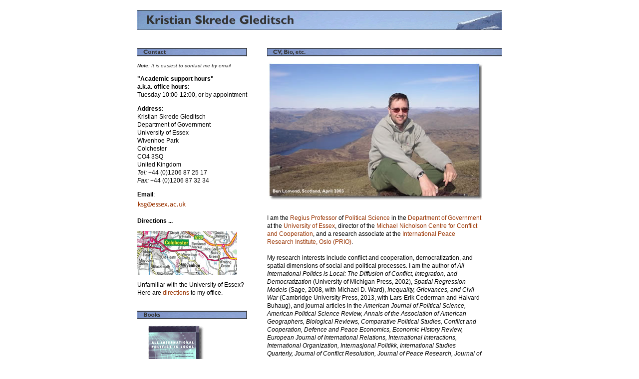

--- FILE ---
content_type: text/html
request_url: http://www.ksgleditsch.com/
body_size: 3857
content:
<?xml version="1.0" encoding="iso-8859-1"?>
<!DOCTYPE html PUBLIC "-//W3C//DTD XHTML 1.0 Transitional//EN" "http://www.w3.org/TR/xhtml1/DTD/xhtml1-transitional.dtd">
<html xmlns="http://www.w3.org/1999/xhtml">
<head>
<title>Kristian Skrede Gleditsch, Regius Professor of Political Science, Department of Government, University of Essex</title>
<meta name="description" content="Kristian Skrede Gleditsch, Political Science">
<meta name="keywords" content="Kristian Skrede Gleditsch, University of Essex, Political Science, Politics, International Relations, Political Analysis, Political Psychology, conflict, cooperation, democratization, spatial dimensions of social and political processes, Quantitative Applications, Social Sciences">
<meta http-equiv="Content-Type" content="text/html; charset=iso-8859-1">
<STYLE TYPE="text/css">


body { 
  margin-top: 0px; 
  margin-left: 0px; 
  margin-right: 0px; 
  background-color:#ffffff; 
  }

p { 
  font-family: "Trebuchet MS",Trebuchet,Arial,Verdana,Sans-serif; 
  font-size:12px; 
  color:#000000; 
  line-height:16px; 
  text-align:left; 
  }

p.small { 
  font-family: "Trebuchet MS",Trebuchet,Arial,Verdana,Sans-serif; 
  font-size:10px; 
  color:#333; 
  line-height:13px; 
  text-align:left; 
  }

p.align { 
  font-family: "Trebuchet MS",Trebuchet,Arial,Verdana,Sans-serif; 
  font-size:12px; 
  color:#000000; 
  line-height:16px; 
  text-align:left; 
  }

p.head { 
  font-family: "Trebuchet MS",Trebuchet,Arial,Verdana,Sans-serif; 
  font-size:12px; 
  font-weight: bold; 
  color:#000000; 
  line-height:22px; 
  text-align:left; 
  }

ul { 
  font-family: "Trebuchet MS",Trebuchet,Arial,Verdana,Sans-serif; 
  font-size:11px; 
  color:#oooooo; 
  line-height:17px; 
  text-align:left; 
  }

p.links { 
  font-family: "Trebuchet MS",Trebuchet,Arial,Verdana,Sans-serif; 
  font-size:11px; 
  color:#886600; 
  line-height:17px; 
  }

p.pub { 
  font-family: "Trebuchet MS",Trebuchet,Arial,Verdana,Sans-serif; 
  font-size:11px; 
  color:#CC9900; 
  line-height:20px; 
  }

a:link {
  color:#993300;
  text-decoration:none;
  }

a:visited {
  color:#993300;
  text-decoration:none;
  }

a:hover {
  color:#993300;
  text-decoration:underline;
  }


</style>
</head>


<table width="730" border="0" align="center" cellpadding="0" cellspacing="0">
 <tr> 
  <td align="left" valign="top">
  <img src="ksg-head-5.gif" alt="Kristian Skrede Gleditsch" width="730" height="40" vspace="20"><br>
  <img src="spacer.gif" width="4" height="4">
 </td>
</tr>
<tr> 
 <td align="left" valign="top"> 

<table width="730" border="0" cellspacing="0" cellpadding="0">
 <tr> 
  <td width="220" align="left" valign="top">
   <p><img src="contact-5.gif" alt="New stuff" width="220" height="17"></p>
    <p class="small"><i><b>Note</b>: It is easiest to contact me by email</i><br>        
    <p><b>"Academic support hours"<br> a.k.a. office hours</b>:<br>Tuesday 10:00-12:00, or by appointment<br>           
    <p><b>Address</b>:<br>Kristian Skrede Gleditsch<br>Department of Government<br>University of Essex<br>Wivenhoe Park<br>Colchester<br>CO4 3SQ<br>United Kingdom<br><i>Tel:</i> +44 (0)1206 87 25 17<br><i>Fax:</i> +44 (0)1206 87 32 34<br><p><b>Email</b>:</i><br>
    <img src="email.gif" width="200" height="25"></p>

    <p><b>Directions ...</b></p>
    <p><img src="map.jpg" width="200" height="88" alt="Colchester/Wivenhoe">
    <p>Unfamiliar with the University of Essex? Here are <a href="directions.html">directions</a> to my office.<br><br>          

<p><img src="book-5.gif" alt="Books" width="220" height="17"></p>
<table width="220" border="0" cellspacing="0" cellpadding="0">
 <tr> 
  <td align="left" valign="top"><img src="spacer.gif" width="3" height="6"></td>
   <td align="left" valign="top"><img src="book-cover-2.gif" width="130" height="161" alt="All International Politics is Local"></td></tr>
  <tr> 
   <td align="left" valign="top"><img src="spacer.gif" width="9" height="6"></td>
   <td align="left" valign="top"><img src="spacer.gif" width="9" height="6"></td>
   </tr>
   <tr> 
   <td align="left" valign="top"><img src="spacer.gif" width="3" height="9"></td>

   <td align="left" valign="top">
   <p><b>(1)</b> Kristian Skrede Gleditsch, <i>All International Politics Is Local: The Diffusion of Conflict, Integration, and Democratization</i> (University of Michigan Press, 2002), 280pp.<br>
   <img src="arrow1.gif" alt="" width="8" height="9">&nbsp; <a href="http://www.press.umich.edu/titleDetailDesc.do?id=17068">Abstract at Publisher's Website</a><br>
   <img src="arrow1.gif" alt="" width="8" height="9">&nbsp; Buy at <a href="http://www.amazon.com/exec/obidos/ASIN/0472112678/qid=1020365807/sr=1-4/ref=sr_1_4/103-9231408-7957431">Amazon.com</a><br>
   <img src="arrow1.gif" alt="" width="8" height="9">&nbsp; <a href="reviews.html">Reviews</a></p>
  </td>
 </tr>

 <tr> 
  <td align="left" valign="top"><img src="spacer.gif" width="10" height="9"></td>
  <td align="left" valign="top">
  <p><b>(2a)</b>
	Michael D. Ward and Kristian Skrede Gleditsch, <i>Spatial Regression Models 
	(Series: Quantitative Applications in the Social Sciences)</i> (Sage, 2008)<br>
   <img src="arrow1.gif" alt="" width="8" height="9">&nbsp; <a href="srm_book.html">Web site with 
	replication material</a></p>
  </tr>

 <tr> 
  <td align="left" valign="top"><img src="spacer.gif" width="10" height="9"></td>
  <td align="left" valign="top">

  <p><img src="images/SRMV2.jpg" alt="Books" width="100" height="160"></p>

  <p><b>(2b)</b> <a href=https://us.sagepub.com/en-us/nam/spatial-regression-models/book262155>
	Michael D. Ward and Kristian Skrede Gleditsch, <i>Spatial Regression Models, Second Edition 
	(Series: Quantitative Applications in the Social Sciences)</i> (Sage, 2018)</a><br>
   <img src="arrow1.gif" alt="" width="8" height="9">&nbsp; Buy at 
	<a href=https://www.amazon.com/Spatial-Regression-Quantitative-Applications-Sciences/dp/1544328834#customerReviews>Amazon.com</a><br>
   <img src="arrow1.gif" alt="" width="8" height="9">&nbsp; <a href="srmV2_book.html">Web site with 
	replication material</a></p>
  </tr>


 <tr> 
  <td align="left" valign="top"><img src="spacer.gif" width="9" height="9"></td>
 </tr>
 <tr> 
  <td align="left" valign="top"><img src="spacer.gif" width="10" height="9"></td>
  <td align="left" valign="top">
  <p><b>(3)</b> <a href=http://www.cambridge.org/gb/knowledge/isbn/item7215538/Inequality,%20Grievances,%20and%20Civil%20War/?site_locale=en_GB>
	Lars-Erik Cederman, Kristian Skrede Gleditsch, and Halvard Buhaug, 
	<i>Inequality, Grievances, and Civil War</i> (Cambridge University Press, 2013)</a><br>

  <p><img src="side-bottom-5.gif" alt="" width="220" height="10"><br>
  <p>
<a href="https://clustrmaps.com/site/1a7xh#" title="Visit tracker for Ksgleditsch.com"><img src="http://www.clustrmaps.com/map_v2.png?d=lkfFvQzH9o5g_nbCQQZXQSyLo_ajfKmt9qbR51YR9jI" /></a>
  </td>
 </tr>
 <tr> 
  <td align="left" valign="top"></td>
 </table>


 <td width="30"><img src="spacer.gif" width="30" height="30" border="0"></td>

 <td width="440" align="left" valign="top" border="0">
 <p><img src="cv-bio-5.gif" alt="CV, Bio, etc." width="470" height="17"></p>


<table width="430" border="0" cellspacing="0" cellpadding="0">
 <tr>
  <td width="440" align="left" valign="top" border="1">
  <img src="main-pic-1.jpg" width="430" height="276" align="left" hspace="3" border="0">
  </td>
 </tr>
</table>

<table width="430" border="0" cellspacing="0" cellpadding="0">
 <tr>
  <td width="440" align="left" valign="top" border="1">
  <p><br>I am the 
	<a href=https://en.wikipedia.org/wiki/Regius_Professor>Regius Professor</a>
	of <a href=https://en.wikipedia.org/wiki/Regius_Professor#University_of_Essex>Political Science</a>
	in the <a href="http://www.essex.ac.uk/government">Department of Government</a> 
	at the <a href="http://www.essex.ac.uk/">University of Essex</a>,
	director of the <a href=http://www.essex.ac.uk/government/research/centres/mnccc/>Michael
	Nicholson Centre for Conflict and Cooperation</a>, and a research associate at the 
	<a href="http://www.prio.no/">International Peace Research Institute, Oslo (PRIO)</a>.
  <br><br>
  My research interests include conflict and cooperation, democratization, 
	and spatial dimensions of social and political processes. 
  I am the author of <i>All International Politics is Local: The 
	Diffusion of Conflict, Integration, and Democratization</i> 
  (University of Michigan Press, 2002), 
  <i>Spatial Regression Models</i> (Sage, 2008, with Michael D. Ward), 
  <i>Inequality, Grievances, and Civil War</i> (Cambridge University Press, 2013, with 
  Lars-Erik Cederman and Halvard Buhaug), and journal 
  articles in the <i>American Journal of Political Science, American Political Science Review,
  Annals of the Association of American Geographers,
  Biological Reviews, Comparative Political Studies, Conflict and Cooperation, 
  Defence and Peace Economics, Economic History Review,  
  European Journal of International Relations, International Interactions, International Organization,
  Internasjonal Politikk, International Studies Quarterly, Journal of Conflict Resolution, 
  Journal of Peace Research, Journal of Politics, PLOS One, Political Analysis, 
  Political Psychology, R Journal</i>, and <i>World Politics</i>. 
  <br><br>
 <!---  I hold a European Research Council Starting Grant for a project on 
  <a href=ksg_erc.html>Conflict, Strategies, and Violence: An Actor-based Approach 
	to Violent and Non-Violent Interactions (CSV)</a>
  <br><br>
 --->
  Some <a href="publ.html">selected publications </a> with web material.
  <br><br>
  Printable CV in PDF format - <a href="papers/KSG_CV.pdf">Long CV</a> | <a href="papers/KSG_2P_CV.pdf">Short CV</a>
  <br><br>
  My <a href=http://www.researcherid.com/rid/C-7070-2008>ResearcherID</a>
    and <a href=http://scholar.google.co.uk/citations?user=1BbBGWAAAAAJ&hl=en>Google Scholar</a> citation metrics</a></p>
  </td>
 </tr>
</table>


<p><img src="projects-5.gif" alt="Projects" width="470" height="17"></p>
<table width="440" border="0" cellspacing="0" cellpadding="0">
 <tr> 
 <tr> 
  <td align="left" valign="top"><img src="floppy-close.jpg" alt="Data Projects" width="93" height="70" border="0"></td>
  <td align="left" valign="top"><p><a href="data.html">Data Projects</a> - archives, data sets, and other stuff ...</p> 
  </td>
  <td><img src="spacer.gif" width="2" height="12"></td>
  <td align="left" valign="top"><img src="writing-sm.jpg" alt="Working Papers" width="88" height="70" border="0"></td>
  <td align="left" valign="top"><p><a href="wp.html">Working Papers</a> - articles in progress, etc.</p> 
  </td>
 </tr>
  <td align="left" valign="top"><img src="spacer.gif" width="14" height="14"></td>
  <td align="left" valign="top"><img src="spacer.gif" width="14" height="14"></td>
  <td align="left" valign="top"><img src="spacer.gif" width="2" height="11"></td>
  <td align="left" valign="top"><img src="spacer.gif" width="14" height="14"></td>
  <td align="left" valign="top"><img src="spacer.gif" width="14" height="14"></td>
 </tr>
 <tr> 
  <td align="left" valign="top"><img src="events.gif" alt="Events and working groups" width="86" height="70" border="0"></td>
  <td align="left" valign="top"><p><a href="events.html">Events and Working Groups</a> - More info on professional activities</p></td>

  <td><img src="spacer.gif" width="2" height="12"></td>

  <td align="left" valign="top"><img src="spiral-bound-small.jpg" alt="Courses" width="88" height="70" border="0"></td>
  <td align="left" valign="top"><p><a href="courses.html">Courses</a> - Current and previous courses</p></td>
 </tr>

<tr> 
  <td align="left" valign="top"><img src="new.jpg" alt="Blog" width="88" height="70" border="0"></td>
  <td align="left" valign="top"><p><a href=http://ksgsite.wordpress.com>Blog posts</a>  - Current activities, writings, 
	and musings</p></td>
</tr>

  <td><img src="spacer.gif" width="2" height="12"></td>
  <td align="left" valign="top"></td>
  <td align="left" valign="top"></td>
 </tr>
  <td width="100" align="left" valign="top"><img src="spacer.gif" width="9" height="2"><br><br>
  <td width="114" align="left" valign="top"><img src="spacer.gif" width="6" height="2"></td>
  <td width="105" align="left" valign="top"><img src="spacer.gif" width="9" height="2"></td>
  <td width="105" align="left" valign="top"><img src="spacer.gif" width="9" height="2"></td>






 </tr>
</table>


<p><img src="other-5.gif" alt="Projects" width="470" height="17"></p>
<table width="440" border="0" cellspacing="0" cellpadding="0">
 <tr> 
 <tr> 
  <td align="left" valign="top"><img src="flower-of-life.gif" alt="Personal Information" width="85" height="85" border="0"></td>
  <td align="left" valign="top"><p><a href="personal.html">Personal <br>Information</a> <br>- a short life history ...</p> 
  </td>
  <td><img src="spacer.gif" width="2" height="12"></td>
  <td align="left" valign="top"><img src="wooden-figs-small.jpg" alt="PhD students" width="98" height="70" border="0"></td>
  <td align="left" valign="top"><p><a href="students.html">Students</a> - Current and former PhD students</p> 
  </td>
 </tr>
  <td align="left" valign="top"><img src="spacer.gif" width="14" height="14"></td>
  <td align="left" valign="top"><img src="spacer.gif" width="14" height="14"></td>
  <td align="left" valign="top"><img src="spacer.gif" width="2" height="11"></td>
  <td align="left" valign="top"><img src="spacer.gif" width="14" height="14"></td>
  <td align="left" valign="top"><img src="spacer.gif" width="14" height="14"></td>
 </tr>
 <tr> 
  <td align="left" valign="top"><img src="camera.gif" alt="Courses" width="93" height="70" border="0"></td>
  <td align="left" valign="top"><p><a href="photo-gallery.html">Pictures</a> </p></td>
  <td><img src="spacer.gif" width="2" height="12"></td>
  <td align="left" valign="top"><img src="www-small.jpg" alt="Misc links" width="97" height="70" border="0"></td>
  <td align="left" valign="top"><p><a href="links.html">Misc. links</a> - more useful and interesting links</p></td>
 </tr>
  <td width="100" align="left" valign="top"><img src="spacer.gif" width="9" height="2"><br><br>
  <td width="114" align="left" valign="top"><img src="spacer.gif" width="6" height="2"></td>
<!--  <td width="12"><img src="http://www.mailscanner.info/images/1x1spacer.gif" width="2" height="2" alt="Web Bug from spacer.gif" /></td>-->
  <td width="105" align="left" valign="top"><img src="spacer.gif" width="9" height="2"></td>
  <td width="105" align="left" valign="top"><img src="spacer.gif" width="9" height="2"></td>
 </tr>
</table>
 </tr>
</table>
  </td>
 </tr>
</table>


<table width="730" border="0" align="center" cellpadding="0" cellspacing="0">
 <tr> 
  <td align="left" valign="top">
  <img src="main-bottom-5.gif" alt="" width="730" height="10" vspace="5">
    </td>
 </tr>
<tr> 
<td align="right" valign="top">
<center><p class="small">Site by <a href="http://www.paintthestars.net">paint the stars</a></p>
</td>
</tr>
</table>

</body>
</html>
